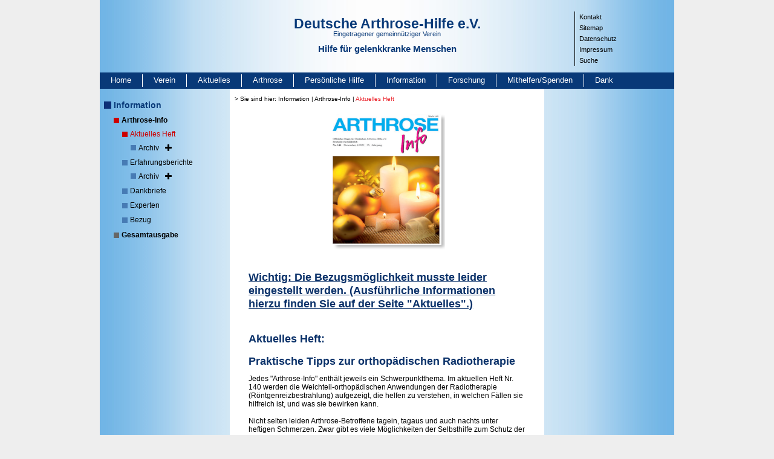

--- FILE ---
content_type: text/html; charset=utf-8
request_url: https://www.arthrose.de/information/arthrose-info/aktuelles-heft?responsive=768&cHash=ff6ec09f07c0543d9137fce2c25c9b0e
body_size: 7755
content:
<!DOCTYPE html>
<html lang="de">
<head>

<meta charset="utf-8">
<!-- 
	This website is powered by TYPO3 - inspiring people to share!
	TYPO3 is a free open source Content Management Framework initially created by Kasper Skaarhoj and licensed under GNU/GPL.
	TYPO3 is copyright 1998-2026 of Kasper Skaarhoj. Extensions are copyright of their respective owners.
	Information and contribution at https://typo3.org/
-->

<base href="/">


<meta name="generator" content="TYPO3 CMS">
<meta name="twitter:card" content="summary">


<link rel="stylesheet" href="fileadmin/Arthrose/extensions/hh_ckeditor_custom/Resources/Public/Css/custom_ckeditor.css?1758611628" media="all">
<link rel="stylesheet" href="fileadmin/system/style/fileprint.css?1520954604" media="print">
<link rel="stylesheet" href="fileadmin/powermail_v6/powermail_v6.css?1520954604" media="all">
<link rel="stylesheet" href="fileadmin/system/style/fonts/fonts.css?1678273204" media="all">
<link rel="stylesheet" href="fileadmin/system/style/bootstrap.min.css?1521023394" media="all">
<link rel="stylesheet" href="fileadmin/system/style/t3sbootstrap.css?1521018210" media="all">
<link rel="stylesheet" href="fileadmin/system/style/fsc.css?1720773144" media="all">
<link rel="stylesheet" href="fileadmin/system/style/style.css?1758781730" media="all">
<link rel="stylesheet" href="fileadmin/system/style/plugins.css?1678448906" media="all">
<link rel="stylesheet" href="fileadmin/system/style/responsive.css?1679297195" media="all">
<link rel="stylesheet" href="fileadmin/powermail_v6/powermail_ie.css?1524564672" media="all">



<script src="fileadmin/system/scripts/jquery.min.js?1521699132"></script>


<title>Deutsche Arthrose-Hilfe e.V. &#124;&nbsp;Aktuelles Heft</title><meta name="google-site-verification" content="eLQ6o9PuZNvFwbDlFZQ0feCv_mpVnQiZhzh8W8IROTU" /><script type="text/javascript">  
$(function() {
  $("#powermail_field_betragineur_1").click(function(){    
    $('#powermail_field_spendenbetrag').val($('#powermail_field_betragineur_1').val());
    $('#powermail_field_andererbetragineur').val('');
  });
});

$(function() {
  $("#powermail_field_betragineur_2").click(function(){    
    $('#powermail_field_spendenbetrag').val($('#powermail_field_betragineur_2').val());
       $('#powermail_field_andererbetragineur').val('');
  });
});

$(function() {
  $("#powermail_field_betragineur_3").click(function(){  
    $('#powermail_field_spendenbetrag').val($('#powermail_field_betragineur_3').val());
       $('#powermail_field_andererbetragineur').val('');
  });
});

$(function() {        
  $("#powermail_field_betragineur_4").click(function(){   
    $('#powermail_field_spendenbetrag').val($('#powermail_field_betragineur_4').val());
       $('#powermail_field_andererbetragineur').val('');
  });
});
$(function() {        
  $("#powermail_field_andererbetragineur").change(function(){    
    $('#powermail_field_spendenbetrag').val($('#powermail_field_andererbetragineur').val());
    $('.powermail_fieldwrap_betragineur .powermail_radio').prop('checked', false);
  });
});

$(function() {          
  $("#powermail_field_band1_1").click(function(){    
  var value = 0;
  if ($('#powermail_field_band1_1').is(':checked')){
    value = 1;
  }
  if (value == 1) {
    $('#powermail_field_band_1').val(1);
  } else {
    $('#powermail_field_band_1').val(0);
  }    
  });
});

$(function() {          
  $("#powermail_field_band1_2").click(function(){    
  var value = 0;
  if ($('#powermail_field_band1_2').is(':checked')){
    value = 1;
  }
  if (value == 1) {
    $('#powermail_field_band_2').val(1);
  } else {
    $('#powermail_field_band_2').val(0);
  }    
  });
});
    
$(function() {          
  $("#powermail_field_band1_3").click(function(){    
  var value = 0;
  if ($('#powermail_field_band1_3').is(':checked')){
    value = 1;
  }
  if (value == 1) {
    $('#powermail_field_band_3').val(1);
  } else {
    $('#powermail_field_band_3').val(0);
  }    
  });
});

</script><meta name="viewport" content="width=device-width, initial-scale=1, shrink-to-fit=no">
<link rel="canonical" href="https://www.arthrose.de/information/arthrose-info/aktuelles-heft?responsive=768&amp;cHash=ff6ec09f07c0543d9137fce2c25c9b0e"/>
</head>
<body class="toggleNavLv4">
<div id="Rahmen" class="container p-0">
  <div class="row">
    <div class="col-12">
      <div id="Header">
        <div class="row">
          <div class="d-none d-md-block col-md col-lg-3 pl-0">&nbsp;</div>
          <div class="col-sm-12 col-md-6 col-lg-6 p-0 text-md-center">
            <div id="Logo">
              <a href="/home?responsive=768&amp;cHash=eb7fa2b397726f84e94be67c564275a6">
                <span style="font-size:23px;font-weight:600;">Deutsche Arthrose-Hilfe e.V.</span>
                <span style="font-size:11px;margin:-3px 0 10px;">Eingetragener gemeinnütziger Verein</span>
                <span style="font-size:15px;font-weight:600;">Hilfe für gelenkkranke Menschen</span>
              </a>
            </div>
          </div>
          <div class="col col-md p-0 d-none d-md-block">
            <div id="NavP">
              <ul><li><a href="/kontakt?responsive=768&amp;cHash=3a7d75377cad9e53bca1be9fb56d9fcc" target="_self" class="aNavP">Kontakt</a></li><li><a href="/sitemap?responsive=768&amp;cHash=37745b4ed111a4b57eb68aef0b5a0d0e" target="_self" class="aNavP">Sitemap</a></li><li><a href="/datenschutz?responsive=768&amp;cHash=3a1fcd09ba0d4ee26fdfed1c5239aade" target="_self" class="aNavP">Datenschutz</a></li><li><a href="/impressum?responsive=768&amp;cHash=1795de72346b09cd36980e286661ef4a" target="_self" class="aNavP">Impressum</a></li><li><a href="/metanavigation/suche?responsive=768&amp;cHash=591ddb1c5ad51658feb9a709e4b819a9" target="_self" class="aNavP">Suche</a></li></ul>
            </div>
          </div>
        </div>
      </div>
    </div>

    <div class="col-12">
      <nav class="navbar navbar-expand-lg navbar-light bg-light">
        <button class="navbar-toggler collapsed" type="button" data-toggle="collapse" data-target="#NavH" aria-controls="NavH" aria-expanded="false" aria-label="Toggle navigation">
          Navigation einblenden
        </button>
        <div id="NavH" class="navbar-collapse collapse">
          <ul class="navbar-nav mr-auto mt-2 mt-lg-0">
            <li><a href="/home?responsive=768&amp;cHash=eb7fa2b397726f84e94be67c564275a6" target="_self" class="aNavH" title="Öffnet die Seite">Home</a></li><li><a href="/verein/gruendungsgeschichte?responsive=768&amp;cHash=0457777b69967f0662a393e7e7e8f9bf" target="_self" class="aNavH" title="Öffnet die Seite">Verein</a></li><li><a href="/aktuelles?responsive=768&amp;cHash=f902b1762e406b4e895a9ff9ac8049c0" target="_self" class="aNavH" title="Öffnet die Seite">Aktuelles</a></li><li><a href="/arthrose/was-ist-arthrose?responsive=768&amp;cHash=1ed053ff48a7035f318d3582cbff2eee" target="_self" class="aNavH" title="Öffnet die Seite">Arthrose</a></li><li><a href="/persoenliche-hilfe?responsive=768&amp;cHash=3fae50664f37440fbc31eac05afa222c" target="_self" class="aNavH" title="Öffnet die Seite">Persönliche Hilfe</a></li><li><a href="/information?responsive=768&amp;cHash=65f8366c7f6382b3b1914087ac1358ce" target="_self" class="aNavH" title="Öffnet die Seite">Information</a></li><li><a href="/forschung?responsive=768&amp;cHash=6802b81686dac54ba8156dd41743f5ab" target="_self" class="aNavH" title="Öffnet die Seite">Forschung</a></li><li><a href="/mithelfen-spenden?responsive=768&amp;cHash=fff948ec6a3e59b88b3307d6d5a40fbc" target="_self" class="aNavH" title="Öffnet die Seite">Mithelfen/Spenden</a></li><li class="nobord"><a href="/dank?responsive=768&amp;cHash=80b8ac4408bf5ca24430cbe0dad41070" target="_self" class="aNavH" title="Öffnet die Seite">Dank</a></li>
          </ul>
        </div> 
      </nav>     
    </div>

    <div class="col-12">
      <div class="container">
        <div class="row">
          <div class="col col-md pl-0">
            <div id="NavC">
              <div class="nav_first"><a href="/information?responsive=768&amp;cHash=65f8366c7f6382b3b1914087ac1358ce" target="_self">Information</a></div><ul><ul><li><a href="/information/arthrose-info?responsive=768&amp;cHash=4aa2d1227e2b4882d9cd3b0ef0ed33e7" target="_self" class="aNavCActive" onfocus="if(this.blur)this.blur()" title="Öffnet die Seite">Arthrose-Info</a><ul><li><a href="/information/arthrose-info/aktuelles-heft?responsive=768&amp;cHash=ff6ec09f07c0543d9137fce2c25c9b0e" target="_self" class="aUNavCActive" onfocus="if(this.blur)this.blur()" title="Öffnet die Seite">Aktuelles Heft<span class="fa fa-plus"></span></a><ul><li><a href="/information/arthrose-info/aktuelles-heft/archiv/heft-nr-139?responsive=768&amp;cHash=8cbe25624f73ab3124545f31bdd178a6" target="_self" class="aUNav2C" onfocus="if(this.blur)this.blur()" title="Öffnet die Seite">Archiv<span class="fa fa-plus"></span></a><ul><li><a href="/information/arthrose-info/aktuelles-heft/archiv/heft-nr-139?responsive=768&amp;cHash=8cbe25624f73ab3124545f31bdd178a6" target="_self" class="aUNav2C" onfocus="if(this.blur)this.blur()" title="Öffnet die Seite">Heft-Nr. 139</a></li><li><a href="/information/arthrose-info/aktuelles-heft/archiv/heft-nr-138?responsive=768&amp;cHash=9df4135186fc95c5b9843cfd261d7fb7" target="_self" class="aUNav2C" onfocus="if(this.blur)this.blur()" title="Öffnet die Seite">Heft Nr. 138</a></li><li><a href="/information/arthrose-info/aktuelles-heft/archiv/heft-nr-137?responsive=768&amp;cHash=427eb86593be134c14d6b2be3ef4129d" target="_self" class="aUNav2C" onfocus="if(this.blur)this.blur()" title="Öffnet die Seite">Heft Nr. 137</a></li><li><a href="/information/arthrose-info/aktuelles-heft/archiv/heft-nr-136?responsive=768&amp;cHash=d4e15e66c38de691d71ffc06a456d831" target="_self" class="aUNav2C" onfocus="if(this.blur)this.blur()" title="Öffnet die Seite">Heft Nr. 136</a></li><li><a href="/information/arthrose-info/aktuelles-heft/archiv/heft-nr-135?responsive=768&amp;cHash=5766e4aa5431d2ebcc858410d2c5b9f4" target="_self" class="aUNav2C" onfocus="if(this.blur)this.blur()" title="Öffnet die Seite">Heft Nr. 135</a></li><li><a href="/information/arthrose-info/aktuelles-heft/archiv/heft-nr-134?responsive=768&amp;cHash=8ec1b983396477fc32b3b2fa52703ab9" target="_self" class="aUNav2C" onfocus="if(this.blur)this.blur()" title="Öffnet die Seite">Heft Nr. 134</a></li><li><a href="/information/arthrose-info/aktuelles-heft/archiv/heft-nr-133?responsive=768&amp;cHash=f65670739644eab4f38fcc335ff48da7" target="_self" class="aUNav2C" onfocus="if(this.blur)this.blur()" title="Öffnet die Seite">Heft Nr. 133</a></li><li><a href="/information/arthrose-info/aktuelles-heft/archiv/heft-nr-132?responsive=768&amp;cHash=8d6e4709cc055400c6aa4b41a5a57a3f" target="_self" class="aUNav2C" onfocus="if(this.blur)this.blur()" title="Öffnet die Seite">Heft Nr. 132</a></li><li><a href="/information/arthrose-info/aktuelles-heft/archiv/heft-nr-131?responsive=768&amp;cHash=949b05dcdab85d516684f5ef8a72f162" target="_self" class="aUNav2C" onfocus="if(this.blur)this.blur()" title="Öffnet die Seite">Heft Nr. 131</a></li><li><a href="/information/arthrose-info/aktuelles-heft/archiv/heft-nr-130?responsive=768&amp;cHash=bbb4b737ba98df3a644cfc38764b9510" target="_self" class="aUNav2C" onfocus="if(this.blur)this.blur()" title="Öffnet die Seite">Heft Nr. 130</a></li><li><a href="/information/arthrose-info/aktuelles-heft/archiv/heft-nr-129?responsive=768&amp;cHash=cdc41b5ed79cd1de004b478f37ddd124" target="_self" class="aUNav2C" onfocus="if(this.blur)this.blur()" title="Öffnet die Seite">Heft Nr. 129</a></li><li><a href="/information/arthrose-info/aktuelles-heft/archiv/heft-nr-128?responsive=768&amp;cHash=e92d0e6ad3fc15709c3f619b2e85a193" target="_self" class="aUNav2C" onfocus="if(this.blur)this.blur()" title="Öffnet die Seite">Heft Nr. 128</a></li><li><a href="/information/arthrose-info/aktuelles-heft/archiv/heft-nr-127?responsive=768&amp;cHash=5441fac0683ffc01ecc291d21ae120d3" target="_self" class="aUNav2C" onfocus="if(this.blur)this.blur()" title="Öffnet die Seite">Heft Nr. 127</a></li><li><a href="/information/arthrose-info/aktuelles-heft/archiv/heft-nr-126?responsive=768&amp;cHash=f8cd9204de323197029102bc294b4165" target="_self" class="aUNav2C" onfocus="if(this.blur)this.blur()" title="Öffnet die Seite">Heft Nr. 126</a></li><li><a href="/information/arthrose-info/aktuelles-heft/archiv/heft-nr-125?responsive=768&amp;cHash=13c3918b4a89096369245d2a931982d1" target="_self" class="aUNav2C" onfocus="if(this.blur)this.blur()" title="Öffnet die Seite">Heft Nr. 125</a></li><li><a href="/information/arthrose-info/aktuelles-heft/archiv/heft-nr-124?responsive=768&amp;cHash=b44232648bc3221a92b4d678a0dcc52d" target="_self" class="aUNav2C" onfocus="if(this.blur)this.blur()" title="Öffnet die Seite">Heft Nr. 124</a></li><li><a href="/information/arthrose-info/aktuelles-heft/archiv/heft-nr-123?responsive=768&amp;cHash=f151a0c629c80a16d20abf7195373adb" target="_self" class="aUNav2C" onfocus="if(this.blur)this.blur()" title="Öffnet die Seite">Heft Nr. 123</a></li><li><a href="/information/arthrose-info/aktuelles-heft/archiv/heft-nr-122?responsive=768&amp;cHash=8b8d2c23a45dbca080263fd4eed37e48" target="_self" class="aUNav2C" onfocus="if(this.blur)this.blur()" title="Öffnet die Seite">Heft Nr. 122</a></li><li><a href="/information/arthrose-info/aktuelles-heft/archiv/heft-nr-121?responsive=768&amp;cHash=df61a3e675e1ad638e2bed4b468b1ce6" target="_self" class="aUNav2C" onfocus="if(this.blur)this.blur()" title="Öffnet die Seite">Heft Nr. 121</a></li><li><a href="/information/arthrose-info/aktuelles-heft/archiv/heft-nr-120?responsive=768&amp;cHash=1ffe49d781c989dbc2af1efbd8968c38" target="_self" class="aUNav2C" onfocus="if(this.blur)this.blur()" title="Öffnet die Seite">Heft Nr. 120</a></li><li><a href="/information/arthrose-info/aktuelles-heft/archiv/heft-nr-119?responsive=768&amp;cHash=b142af48d8a5868d25ca1bebfb31e847" target="_self" class="aUNav2C" onfocus="if(this.blur)this.blur()" title="Öffnet die Seite">Heft Nr. 119</a></li><li><a href="/information/arthrose-info/aktuelles-heft/archiv/heft-nr-118?responsive=768&amp;cHash=7a9cd8d893d9707b633267051bad206f" target="_self" class="aUNav2C" onfocus="if(this.blur)this.blur()" title="Öffnet die Seite">Heft Nr. 118</a></li><li><a href="/information/arthrose-info/aktuelles-heft/archiv/heft-nr-117?responsive=768&amp;cHash=3b036c6ebc0997d370b58a78c6ead2d1" target="_self" class="aUNav2C" onfocus="if(this.blur)this.blur()" title="Öffnet die Seite">Heft Nr. 117</a></li><li><a href="/information/arthrose-info/aktuelles-heft/archiv/heft-nr-116?responsive=768&amp;cHash=1a71f489a2ae0b586cccdf8cf4c3594a" target="_self" class="aUNav2C" onfocus="if(this.blur)this.blur()" title="Öffnet die Seite">Heft Nr. 116</a></li><li><a href="/information/arthrose-info/aktuelles-heft/archiv/heft-nr-115?responsive=768&amp;cHash=998ebef55b2d842bfb12f66997b1353e" target="_self" class="aUNav2C" onfocus="if(this.blur)this.blur()" title="Öffnet die Seite">Heft Nr. 115</a></li><li><a href="/information/arthrose-info/aktuelles-heft/archiv/heft-nr-114?responsive=768&amp;cHash=6e503086f11be9c6fae82e9d97437d7d" target="_self" class="aUNav2C" onfocus="if(this.blur)this.blur()" title="Öffnet die Seite">Heft Nr. 114</a></li><li><a href="/information/arthrose-info/aktuelles-heft/archiv/heft-nr-113?responsive=768&amp;cHash=dbc95c22b0cad0739ffc6ad431669396" target="_self" class="aUNav2C" onfocus="if(this.blur)this.blur()" title="Öffnet die Seite">Heft Nr. 113</a></li><li><a href="/information/arthrose-info/aktuelles-heft/archiv/heft-nr-112?responsive=768&amp;cHash=6aa209bcfe91d4bc15d6f936d4f5be32" target="_self" class="aUNav2C" onfocus="if(this.blur)this.blur()" title="Öffnet die Seite">Heft Nr. 112</a></li><li><a href="/information/arthrose-info/aktuelles-heft/archiv/heft-nr-111?responsive=768&amp;cHash=fcc26f46a35ec80369ab3c77f7d55692" target="_self" class="aUNav2C" onfocus="if(this.blur)this.blur()" title="Öffnet die Seite">Heft Nr. 111</a></li><li><a href="/information/arthrose-info/aktuelles-heft/archiv/heft-nr-110?responsive=768&amp;cHash=8b75d6a577931a39cc8708d477703fc2" target="_self" class="aUNav2C" onfocus="if(this.blur)this.blur()" title="Öffnet die Seite">Heft Nr. 110</a></li><li><a href="/information/arthrose-info/aktuelles-heft/archiv/heft-nr-109?responsive=768&amp;cHash=f0981c4cd709d489bf307451255df777" target="_self" class="aUNav2C" onfocus="if(this.blur)this.blur()" title="Öffnet die Seite">Heft Nr. 109</a></li><li><a href="/information/arthrose-info/aktuelles-heft/archiv/heft-nr-108?responsive=768&amp;cHash=c3014729034e81890246031c9b39917d" target="_self" class="aUNav2C" onfocus="if(this.blur)this.blur()" title="Öffnet die Seite">Heft Nr. 108</a></li><li><a href="/information/arthrose-info/aktuelles-heft/archiv/heft-nr-107?responsive=768&amp;cHash=220e78a4f48bd488f6790082d62b53bf" target="_self" class="aUNav2C" onfocus="if(this.blur)this.blur()" title="Öffnet die Seite">Heft Nr. 107</a></li><li><a href="/information/arthrose-info/aktuelles-heft/archiv/heft-nr-106?responsive=768&amp;cHash=4cc6ac0e9486fb39eced94a07c3ef05b" target="_self" class="aUNav2C" onfocus="if(this.blur)this.blur()" title="Öffnet die Seite">Heft Nr. 106</a></li><li><a href="/information/arthrose-info/aktuelles-heft/archiv/heft-nr-105?responsive=768&amp;cHash=e9b2c91fd33fc5f094a21815f2d72c89" target="_self" class="aUNav2C" onfocus="if(this.blur)this.blur()" title="Öffnet die Seite">Heft Nr. 105</a></li><li><a href="/information/arthrose-info/aktuelles-heft/archiv/heft-nr-104?responsive=768&amp;cHash=da8dfd82a957820cd37aed44d2b5a81d" target="_self" class="aUNav2C" onfocus="if(this.blur)this.blur()" title="Öffnet die Seite">Heft Nr. 104</a></li><li><a href="/information/arthrose-info/aktuelles-heft/archiv/heft-nr-103?responsive=768&amp;cHash=4822d36696a49021e28a3d1b5a2f97c6" target="_self" class="aUNav2C" onfocus="if(this.blur)this.blur()" title="Öffnet die Seite">Heft Nr. 103</a></li><li><a href="/information/arthrose-info/aktuelles-heft/archiv/heft-nr-102?responsive=768&amp;cHash=9328242b5004da9bca4f213db557c62c" target="_self" class="aUNav2C" onfocus="if(this.blur)this.blur()" title="Öffnet die Seite">Heft Nr. 102</a></li><li><a href="/information/arthrose-info/aktuelles-heft/archiv/heft-nr-101?responsive=768&amp;cHash=a7d2bba80ecf125dca10379a97572b43" target="_self" class="aUNav2C" onfocus="if(this.blur)this.blur()" title="Öffnet die Seite">Heft Nr. 101</a></li><li><a href="/information/arthrose-info/aktuelles-heft/archiv/heft-nr-100?responsive=768&amp;cHash=a1e971ea88d9dd9640c2fd05301c6775" target="_self" class="aUNav2C" onfocus="if(this.blur)this.blur()" title="Öffnet die Seite">Heft Nr. 100</a></li><li><a href="/information/arthrose-info/aktuelles-heft/archiv/heft-nr-99?responsive=768&amp;cHash=b3c520bae0099b39c69d9003c87b4764" target="_self" class="aUNav2C" onfocus="if(this.blur)this.blur()" title="Öffnet die Seite">Heft Nr. 99</a></li><li><a href="/information/arthrose-info/aktuelles-heft/archiv/heft-nr-98?responsive=768&amp;cHash=abb249c27ee87020a265adf62b4e3118" target="_self" class="aUNav2C" onfocus="if(this.blur)this.blur()" title="Öffnet die Seite">Heft Nr. 98</a></li><li><a href="/information/arthrose-info/aktuelles-heft/archiv/heft-nr-97?responsive=768&amp;cHash=a296c048d64d1a954e6575ed342e46b7" target="_self" class="aUNav2C" onfocus="if(this.blur)this.blur()" title="Öffnet die Seite">Heft Nr. 97</a></li><li><a href="/information/arthrose-info/aktuelles-heft/archiv/heft-nr-96?responsive=768&amp;cHash=d966179d2739e23862bf61d186eac7b1" target="_self" class="aUNav2C" onfocus="if(this.blur)this.blur()" title="Öffnet die Seite">Heft Nr. 96</a></li><li><a href="/information/arthrose-info/aktuelles-heft/archiv/heft-nr-95?responsive=768&amp;cHash=24a3650ce816d49c6f9e8d3cbfc04d18" target="_self" class="aUNav2C" onfocus="if(this.blur)this.blur()" title="Öffnet die Seite">Heft Nr. 95</a></li><li><a href="/information/arthrose-info/aktuelles-heft/archiv/heft-nr-94?responsive=768&amp;cHash=1ae6abeabf8560d897aa0eb205009229" target="_self" class="aUNav2C" onfocus="if(this.blur)this.blur()" title="Öffnet die Seite">Heft Nr. 94</a></li><li><a href="/information/arthrose-info/aktuelles-heft/archiv/heft-nr-93?responsive=768&amp;cHash=8bb060f9b0bfc9f240fa561abd14a2df" target="_self" class="aUNav2C" onfocus="if(this.blur)this.blur()" title="Öffnet die Seite">Heft Nr. 93</a></li><li><a href="/information/arthrose-info/aktuelles-heft/archiv/heft-nr-92?responsive=768&amp;cHash=be7653e68b51a2b4654fa876a0801daf" target="_self" class="aUNav2C" onfocus="if(this.blur)this.blur()" title="Öffnet die Seite">Heft Nr. 92</a></li><li><a href="/information/arthrose-info/aktuelles-heft/archiv/heft-nr-91?responsive=768&amp;cHash=7fc3721f0d8d1db21b6a8da2e8999db4" target="_self" class="aUNav2C" onfocus="if(this.blur)this.blur()" title="Öffnet die Seite">Heft Nr. 91</a></li><li><a href="/information/arthrose-info/aktuelles-heft/archiv/heft-nr-90?responsive=768&amp;cHash=796714d41b4fcca2e3dfef42ee33da3d" target="_self" class="aUNav2C" onfocus="if(this.blur)this.blur()" title="Öffnet die Seite">Heft Nr. 90</a></li><li><a href="/information/arthrose-info/aktuelles-heft/archiv/heft-nr-89?responsive=768&amp;cHash=57ef2e09395af3fc4a87d295ec7b3581" target="_self" class="aUNav2C" onfocus="if(this.blur)this.blur()" title="Öffnet die Seite">Heft Nr. 89</a></li><li><a href="/information/arthrose-info/aktuelles-heft/archiv/heft-nr-88?responsive=768&amp;cHash=d1b66272ded8804bb91cd3d781ba05b6" target="_self" class="aUNav2C" onfocus="if(this.blur)this.blur()" title="Öffnet die Seite">Heft Nr. 88</a></li><li><a href="/information/arthrose-info/aktuelles-heft/archiv/heft-nr-87?responsive=768&amp;cHash=fa510d0b3d43a4ed60947865945086be" target="_self" class="aUNav2C" onfocus="if(this.blur)this.blur()" title="Öffnet die Seite">Heft Nr. 87</a></li><li><a href="/information/arthrose-info/aktuelles-heft/archiv/heft-nr-86?responsive=768&amp;cHash=92f2f59d1f482002bfe4c139e7e7437f" target="_self" class="aUNav2C" onfocus="if(this.blur)this.blur()" title="Öffnet die Seite">Heft Nr. 86</a></li><li><a href="/information/arthrose-info/aktuelles-heft/archiv/heft-nr-85?responsive=768&amp;cHash=629f4a4353747b9dddabf1d65a75f97e" target="_self" class="aUNav2C" onfocus="if(this.blur)this.blur()" title="Öffnet die Seite">Heft Nr. 85</a></li><li><a href="/information/arthrose-info/aktuelles-heft/archiv/heft-nr-84?responsive=768&amp;cHash=ceb53c01651e92155922c5f6b563259e" target="_self" class="aUNav2C" onfocus="if(this.blur)this.blur()" title="Öffnet die Seite">Heft Nr. 84</a></li><li><a href="/information/arthrose-info/aktuelles-heft/archiv/heft-nr-83?responsive=768&amp;cHash=7bf4e322131c12dd663008441c1e89c8" target="_self" class="aUNav2C" onfocus="if(this.blur)this.blur()" title="Öffnet die Seite">Heft Nr. 83</a></li></ul></li></ul></li><li><a href="/information/arthrose-info/erfahrungsberichte?responsive=768&amp;cHash=83edd636f643823cee5c3b6547ecbbea" target="_self" class="aUNavC" onfocus="if(this.blur)this.blur()" title="Öffnet die Seite">Erfahrungsberichte<span class="fa fa-plus"></span></a><ul><li><a href="/information/arthrose-info/erfahrungsberichte/archiv/arthrose-info-nr-139?responsive=768&amp;cHash=a4462a0fbdcea339453ba249287094a6" target="_self" class="aUNav2C" onfocus="if(this.blur)this.blur()" title="Öffnet die Seite">Archiv<span class="fa fa-plus"></span></a><ul><li><a href="/information/arthrose-info/erfahrungsberichte/archiv/arthrose-info-nr-139?responsive=768&amp;cHash=a4462a0fbdcea339453ba249287094a6" target="_self" class="aUNav2C" onfocus="if(this.blur)this.blur()" title="Öffnet die Seite">Arthrose-Info Nr. 139</a></li><li><a href="/information/arthrose-info/erfahrungsberichte/archiv/arthrose-info-nr-138?responsive=768&amp;cHash=d5626c3415fc4ed06d14f4eb592bf95c" target="_self" class="aUNav2C" onfocus="if(this.blur)this.blur()" title="Öffnet die Seite">Arthrose-Info Nr. 138</a></li><li><a href="/information/arthrose-info/erfahrungsberichte/archiv/arthrose-info-nr-137?responsive=768&amp;cHash=615f0bac218f07f9e06e6db1420ad19b" target="_self" class="aUNav2C" onfocus="if(this.blur)this.blur()" title="Öffnet die Seite">Arthrose-Info Nr. 137</a></li><li><a href="/information/arthrose-info/erfahrungsberichte/archiv/arthrose-info-nr-136?responsive=768&amp;cHash=4b025b3725a0edf7e5e5b4a6dbe77598" target="_self" class="aUNav2C" onfocus="if(this.blur)this.blur()" title="Öffnet die Seite">Arthrose-Info Nr. 136</a></li><li><a href="/information/arthrose-info/erfahrungsberichte/archiv/arthrose-info-nr-135?responsive=768&amp;cHash=07d9b82b34b03269d45869db761e529a" target="_self" class="aUNav2C" onfocus="if(this.blur)this.blur()" title="Öffnet die Seite">Arthrose-Info Nr. 135</a></li><li><a href="/information/arthrose-info/erfahrungsberichte/archiv/arthrose-info-nr-134?responsive=768&amp;cHash=c463aeb39ba9239fed4c72d90136144b" target="_self" class="aUNav2C" onfocus="if(this.blur)this.blur()" title="Öffnet die Seite">Arthrose-Info Nr. 134</a></li><li><a href="/information/arthrose-info/erfahrungsberichte/archiv/arthrose-info-nr-133?responsive=768&amp;cHash=cc86ad997c6c5128a9b70b6b45e1708e" target="_self" class="aUNav2C" onfocus="if(this.blur)this.blur()" title="Öffnet die Seite">Arthrose-Info Nr. 133</a></li><li><a href="/information/arthrose-info/erfahrungsberichte/archiv/arthrose-info-nr-132?responsive=768&amp;cHash=bdbec0ef26b797e12ef510df6ea1079c" target="_self" class="aUNav2C" onfocus="if(this.blur)this.blur()" title="Öffnet die Seite">Arthrose-Info Nr. 132</a></li><li><a href="/information/arthrose-info/erfahrungsberichte/archiv/arthrose-info-nr-131?responsive=768&amp;cHash=eb6b934f99b1a9961615dc25334a764a" target="_self" class="aUNav2C" onfocus="if(this.blur)this.blur()" title="Öffnet die Seite">Arthrose-Info Nr. 131</a></li><li><a href="/information/arthrose-info/erfahrungsberichte/archiv/arthrose-info-nr-130?responsive=768&amp;cHash=b3a012f1c83a59d9c68b1b93a5b3a51d" target="_self" class="aUNav2C" onfocus="if(this.blur)this.blur()" title="Öffnet die Seite">Arthrose-Info Nr. 130</a></li><li><a href="/information/arthrose-info/erfahrungsberichte/archiv/arthrose-info-nr-129?responsive=768&amp;cHash=a0d5d6302417ac86ad6cbb83507a33dc" target="_self" class="aUNav2C" onfocus="if(this.blur)this.blur()" title="Öffnet die Seite">Arthrose-Info Nr. 129</a></li><li><a href="/information/arthrose-info/erfahrungsberichte/archiv/arthrose-info-nr-128?responsive=768&amp;cHash=33b3995e35231b1d503067f8a8364b53" target="_self" class="aUNav2C" onfocus="if(this.blur)this.blur()" title="Öffnet die Seite">Arthrose-Info Nr. 128</a></li><li><a href="/information/arthrose-info/erfahrungsberichte/archiv/arthrose-info-nr-127?responsive=768&amp;cHash=09b7a8f5c9e8b99f48a677b4e3cd0a69" target="_self" class="aUNav2C" onfocus="if(this.blur)this.blur()" title="Öffnet die Seite">Arthrose-Info Nr. 127</a></li><li><a href="/information/arthrose-info/erfahrungsberichte/archiv/arthrose-info-nr-126?responsive=768&amp;cHash=14d66d3343c1d861c8b0e76e79364aa7" target="_self" class="aUNav2C" onfocus="if(this.blur)this.blur()" title="Öffnet die Seite">Arthrose-Info Nr. 126</a></li><li><a href="/information/arthrose-info/erfahrungsberichte/archiv/arthrose-info-nr-125?responsive=768&amp;cHash=5d3006e876d38c0dc55d768bbf230dd8" target="_self" class="aUNav2C" onfocus="if(this.blur)this.blur()" title="Öffnet die Seite">Arthrose-Info Nr. 125</a></li><li><a href="/information/arthrose-info/erfahrungsberichte/archiv/arthrose-info-nr-124?responsive=768&amp;cHash=0e22163be863cc46f0bc0186a8c2ecd7" target="_self" class="aUNav2C" onfocus="if(this.blur)this.blur()" title="Öffnet die Seite">Arthrose-Info Nr. 124</a></li><li><a href="/information/arthrose-info/erfahrungsberichte/archiv/arthrose-info-nr-123?responsive=768&amp;cHash=5857375c1fa105703efb5ee5e6ed35a8" target="_self" class="aUNav2C" onfocus="if(this.blur)this.blur()" title="Öffnet die Seite">Arthrose-Info Nr. 123</a></li><li><a href="/information/arthrose-info/erfahrungsberichte/archiv/arthrose-info-nr-122?responsive=768&amp;cHash=b22f34f2edf93f3a6d928be126f5d665" target="_self" class="aUNav2C" onfocus="if(this.blur)this.blur()" title="Öffnet die Seite">Arthrose-Info Nr. 122</a></li><li><a href="/information/arthrose-info/erfahrungsberichte/archiv/arthrose-info-nr-121?responsive=768&amp;cHash=b9b2b4ab0511d1cf0dc81db2faa25faa" target="_self" class="aUNav2C" onfocus="if(this.blur)this.blur()" title="Öffnet die Seite">Arthrose-Info Nr. 121</a></li><li><a href="/information/arthrose-info/erfahrungsberichte/archiv/arthrose-info-nr-120?responsive=768&amp;cHash=7b923b1f555c77ae4800e27abbe1b13e" target="_self" class="aUNav2C" onfocus="if(this.blur)this.blur()" title="Öffnet die Seite">Arthrose-Info Nr. 120</a></li><li><a href="/information/arthrose-info/erfahrungsberichte/archiv/arthrose-info-nr-119?responsive=768&amp;cHash=2b4ba146b4412b862a70c20d318e4c7a" target="_self" class="aUNav2C" onfocus="if(this.blur)this.blur()" title="Öffnet die Seite">Arthrose-Info Nr. 119</a></li><li><a href="/information/arthrose-info/erfahrungsberichte/archiv/arthrose-info-nr-118?responsive=768&amp;cHash=e7ec0d0576da3d1f2ff991fcf14b892d" target="_self" class="aUNav2C" onfocus="if(this.blur)this.blur()" title="Öffnet die Seite">Arthrose-Info Nr. 118</a></li><li><a href="/information/arthrose-info/erfahrungsberichte/archiv/arthrose-info-nr-117?responsive=768&amp;cHash=c5081d2eba9bc91a3f5bfc0cd9e6181d" target="_self" class="aUNav2C" onfocus="if(this.blur)this.blur()" title="Öffnet die Seite">Arthrose-Info Nr. 117</a></li><li><a href="/information/arthrose-info/erfahrungsberichte/archiv/arthrose-info-nr-116?responsive=768&amp;cHash=14e2b4e0ee828a447423e89fc351eecc" target="_self" class="aUNav2C" onfocus="if(this.blur)this.blur()" title="Öffnet die Seite">Arthrose-Info Nr. 116</a></li><li><a href="/information/arthrose-info/erfahrungsberichte/archiv/arthrose-info-nr-115?responsive=768&amp;cHash=8c4a2eecbf036254f6ed017803ef0969" target="_self" class="aUNav2C" onfocus="if(this.blur)this.blur()" title="Öffnet die Seite">Arthrose-Info Nr. 115</a></li><li><a href="/information/arthrose-info/erfahrungsberichte/archiv/arthrose-info-nr-114?responsive=768&amp;cHash=3fad29a354eb17126cf90dca1634c277" target="_self" class="aUNav2C" onfocus="if(this.blur)this.blur()" title="Öffnet die Seite">Arthrose-Info Nr. 114</a></li><li><a href="/information/arthrose-info/erfahrungsberichte/archiv/arthrose-info-nr-113?responsive=768&amp;cHash=511674f66dd57b3be7661821373eba02" target="_self" class="aUNav2C" onfocus="if(this.blur)this.blur()" title="Öffnet die Seite">Arthrose-Info Nr. 113</a></li><li><a href="/information/arthrose-info/erfahrungsberichte/archiv/arthrose-info-nr-112?responsive=768&amp;cHash=10e22458bd0bd220fa786a98bc5a03a3" target="_self" class="aUNav2C" onfocus="if(this.blur)this.blur()" title="Öffnet die Seite">Arthrose-Info Nr. 112</a></li><li><a href="/information/arthrose-info/erfahrungsberichte/archiv/arthrose-info-nr-111?responsive=768&amp;cHash=03f258bed6aa0702b502571badf636fd" target="_self" class="aUNav2C" onfocus="if(this.blur)this.blur()" title="Öffnet die Seite">Arthrose-Info Nr. 111</a></li><li><a href="/information/arthrose-info/erfahrungsberichte/archiv/arthrose-info-nr-110?responsive=768&amp;cHash=1256d26cb6a8ee23c9e78c776ca945c6" target="_self" class="aUNav2C" onfocus="if(this.blur)this.blur()" title="Öffnet die Seite">Arthrose-Info Nr. 110</a></li><li><a href="/information/arthrose-info/erfahrungsberichte/archiv/arthrose-info-nr-109?responsive=768&amp;cHash=da352b642693f3ba5689b432d20b13e0" target="_self" class="aUNav2C" onfocus="if(this.blur)this.blur()" title="Öffnet die Seite">Arthrose-Info Nr. 109</a></li><li><a href="/information/arthrose-info/erfahrungsberichte/archiv/arthrose-info-nr-108?responsive=768&amp;cHash=b1a8625bfdce871ab80ac41aea8602ef" target="_self" class="aUNav2C" onfocus="if(this.blur)this.blur()" title="Öffnet die Seite">Arthrose-Info Nr. 108</a></li><li><a href="/information/arthrose-info/erfahrungsberichte/archiv/arthrose-info-nr-107?responsive=768&amp;cHash=5ddef9193e82107f07e986c71977cdfa" target="_self" class="aUNav2C" onfocus="if(this.blur)this.blur()" title="Öffnet die Seite">Arthrose-Info Nr. 107</a></li><li><a href="/information/arthrose-info/erfahrungsberichte/archiv/arthrose-info-nr-106?responsive=768&amp;cHash=d9b51acb9ccfe7ebe3d5ead5e08efc1f" target="_self" class="aUNav2C" onfocus="if(this.blur)this.blur()" title="Öffnet die Seite">Arthrose-Info Nr. 106</a></li><li><a href="/information/arthrose-info/erfahrungsberichte/archiv/arthrose-info-nr-105?responsive=768&amp;cHash=12a8f414891b1ac15edf8353909d3018" target="_self" class="aUNav2C" onfocus="if(this.blur)this.blur()" title="Öffnet die Seite">Arthrose-Info Nr. 105</a></li><li><a href="/information/arthrose-info/erfahrungsberichte/archiv/arthrose-info-nr-104?responsive=768&amp;cHash=fa1bd1858f7fdf868ac0bf1a9b1a1745" target="_self" class="aUNav2C" onfocus="if(this.blur)this.blur()" title="Öffnet die Seite">Arthrose-Info Nr. 104</a></li><li><a href="/information/arthrose-info/erfahrungsberichte/archiv/arthrose-info-nr-103?responsive=768&amp;cHash=b1eb4828ebc8a44cae78e0697a8694d9" target="_self" class="aUNav2C" onfocus="if(this.blur)this.blur()" title="Öffnet die Seite">Arthrose-Info Nr. 103</a></li><li><a href="/information/arthrose-info/erfahrungsberichte/archiv/arthrose-info-nr-102?responsive=768&amp;cHash=3e4bffd1456af9e6d7c5545ebdb32bb6" target="_self" class="aUNav2C" onfocus="if(this.blur)this.blur()" title="Öffnet die Seite">Arthrose-Info Nr. 102</a></li><li><a href="/information/arthrose-info/erfahrungsberichte/archiv/arthrose-info-nr-101?responsive=768&amp;cHash=6c91af21d214f352dc9eb4e6a9de2671" target="_self" class="aUNav2C" onfocus="if(this.blur)this.blur()" title="Öffnet die Seite">Arthrose-Info Nr. 101</a></li><li><a href="/information/arthrose-info/erfahrungsberichte/archiv/arthrose-info-nr-100?responsive=768&amp;cHash=dbbbc27f8e7d6510c1974c7ec2f2a88e" target="_self" class="aUNav2C" onfocus="if(this.blur)this.blur()" title="Öffnet die Seite">Arthrose-Info Nr. 100</a></li><li><a href="/information/arthrose-info/erfahrungsberichte/archiv/arthrose-info-nr-99?responsive=768&amp;cHash=34cccbffebd451f53567eb0d6879c2c6" target="_self" class="aUNav2C" onfocus="if(this.blur)this.blur()" title="Öffnet die Seite">Arthrose-Info Nr. 99</a></li><li><a href="/information/arthrose-info/erfahrungsberichte/archiv/arthrose-info-nr-98?responsive=768&amp;cHash=686e2b567c594d9025bd5eb77a1c47fd" target="_self" class="aUNav2C" onfocus="if(this.blur)this.blur()" title="Öffnet die Seite">Arthrose-Info Nr. 98</a></li><li><a href="/information/arthrose-info/erfahrungsberichte/archiv/arthrose-info-nr-97?responsive=768&amp;cHash=6a2cffb3a7777a1178577b7ab20237db" target="_self" class="aUNav2C" onfocus="if(this.blur)this.blur()" title="Öffnet die Seite">Arthrose-Info Nr. 97</a></li><li><a href="/information/arthrose-info/erfahrungsberichte/archiv/arthrose-info-nr-96?responsive=768&amp;cHash=3fecf6c3f9eec3cf9b68f56c5fdccd6d" target="_self" class="aUNav2C" onfocus="if(this.blur)this.blur()" title="Öffnet die Seite">Arthrose-Info Nr. 96</a></li></ul></li></ul></li><li><a href="/information/arthrose-info/dankbriefe?responsive=768&amp;cHash=5c546b7da48f8c1aff1234149a05822a" target="_self" class="aUNavC" onfocus="if(this.blur)this.blur()" title="Öffnet die Seite">Dankbriefe</a></li><li><a href="/information/arthrose-info/experten?responsive=768&amp;cHash=874ed38b362288c42cd1e47be64ede63" target="_self" class="aUNavC" onfocus="if(this.blur)this.blur()" title="Öffnet die Seite">Experten</a></li><li><a href="/information/arthrose-info/bezug?responsive=768&amp;cHash=c32bcde9ce858f09e18b78a134e10936" target="_self" class="aUNavC" onfocus="if(this.blur)this.blur()" title="Öffnet die Seite">Bezug</a></li></ul></li><li><a href="/information/gesamtausgabe?responsive=768&amp;cHash=eaa6f3d37fef2fbdaffebce2d1163707" target="_self" class="aNavC" onfocus="if(this.blur)this.blur()" title="Öffnet die Seite">Gesamtausgabe</a></li></ul></ul>
            </div>
          </div>

          <div id="ContentWrapper" class="col-sm-12 col-md-6 col-lg-6 p-0">
            <div id="Content">
              <div id="BreadCr">
                > Sie sind hier: <a href="/information?responsive=768&amp;cHash=65f8366c7f6382b3b1914087ac1358ce" target="_self" class="aBreadCr">Information</a>&nbsp;&#124;&nbsp;<a href="/information/arthrose-info?responsive=768&amp;cHash=4aa2d1227e2b4882d9cd3b0ef0ed33e7" target="_self" class="aBreadCr">Arthrose-Info</a>&nbsp;&#124;&nbsp;<a href="/information/arthrose-info/aktuelles-heft?responsive=768&amp;cHash=ff6ec09f07c0543d9137fce2c25c9b0e" target="_self" class="aBreadCrActive">Aktuelles Heft</a>&nbsp;
              </div>

              <div id="Content_Text">
                
    

            <div id="c5991" class="frame frame-default frame-type-image frame-layout-0">
                
                
                    



                
                
                    



                
                

    <div class="ce-image ce-center ce-above">
        

    <div class="ce-gallery" data-ce-columns="1" data-ce-images="1">
        
            <div class="ce-outer">
                <div class="ce-inner">
        
        
            <div class="ce-row">
                
                    
                        <div class="ce-column">
                            

        
<figure class="image">
    
            
                    
<img class="image-embed-item" src="/fileadmin/user_upload/Arthrose-Info-Aktuelles-Heft-Nr._140.png" width="192" height="233" loading="lazy" alt="" />


                
        
    
</figure>


    


                        </div>
                    
                
            </div>
        
        
                </div>
            </div>
        
    </div>



    </div>


                
                    



                
                
                    



                
            </div>

        

<div style="height:10px;"></div>
    

            <div id="c6274" class="frame frame-default frame-type-text frame-layout-0">
                
                
                    



                
                
                    

    



                
                

    <h1><u>Wichtig: Die Bezugsmöglichkeit musste leider eingestellt werden. (Ausführliche Informationen hierzu finden Sie auf der Seite "Aktuelles".)</u></h1>


                
                    



                
                
                    



                
            </div>

        

<div style="height:10px;"></div>
    

            <div id="c5992" class="frame frame-default frame-type-text frame-layout-0">
                
                
                    



                
                
                    



                
                

    <h1>Aktuelles Heft:</h1>
<h1>Praktische Tipps zur orthopädischen Radiotherapie</h1>
<p>Jedes "Arthrose-Info" enthält jeweils ein Schwerpunktthema. Im aktuellen Heft Nr. 140 werden die Weichteil-orthopädischen Anwendungen der Radiotherapie (Röntgenreizbestrahlung) aufgezeigt, die helfen zu verstehen, in welchen Fällen sie hilfreich ist, und was sie bewirken kann.</p>
<p>&nbsp;</p><div class="GroupWiseMessageBody active active" id="GroupWiseSection_1698329123000_GWeibel@arthrose.de_50E2FEB005310000A4CAD6AFC0E88F6C_"><div><p>Nicht selten leiden Arthrose-Betroffene tagein, tagaus und auch nachts unter heftigen Schmerzen. Zwar gibt es viele Möglichkeiten der Selbsthilfe zum Schutz der Gelenke, aber in manchen Fällen sind diese leider nicht durchführbar oder bleiben ohne Erfolg. Oder äußerliche Anwendungen können das Entzündungsgewebe nicht erreichen und entzündungshemmende Medikamente haben zu viele Nebenwirkungen. Dann kann in besonderen Fällen die Radiotherapie zur Linderung der Arthroseschmerzen beitragen und schaltet bei Erfolg den Entzündungsschmerz aus. Die aktuelle Ausgabe gibt hierzu hilfreiche Empfehlungen.</p></div></div><p><br> Darüber hinaus enthält das neue Heft viele weitere nützliche Hinweise für alle Arthrose-Betroffenen.</p>
<p>&nbsp;</p>
<p>&nbsp;</p>
<p><a href="/information/arthrose-info/aktuelles-heft/archiv/heft-nr-139?responsive=768&amp;cHash=8cbe25624f73ab3124545f31bdd178a6" target="_self" class="internal-link" title="Öffnet die Seite">Archiv</a></p>


                
                    



                
                
                    



                
            </div>

        

<div style="height:10px;"></div>
                <div id="ToolNav">
                  <a href="/information/arthrose-info/aktuelles-heft?responsive=768&amp;cHash=ff6ec09f07c0543d9137fce2c25c9b0e#Rahmen" target="_self" class="toplink">Seitenanfang</a><a href="/information/arthrose-info/aktuelles-heft?responsive=768&amp;type=98&amp;cHash=ff6ec09f07c0543d9137fce2c25c9b0e" target="FEopenLink" class="printlink" data-window-url="/information/arthrose-info/aktuelles-heft?responsive=768&amp;type=98&amp;cHash=ff6ec09f07c0543d9137fce2c25c9b0e" data-window-target="FEopenLink" data-window-features="scrollbars=1,resizable=1,width=800,height=600" title="Druckansicht">Druckansicht</a>
                </div>

              </div>

            </div>
          </div>

          <div class="col col-md pr-0">
            <div id="Content_Right">
              
    

            <div id="c695" class="frame frame-default frame-type-shortcut frame-layout-0">
                
                
                    



                
                
                

    


                
                    



                
                
                    



                
            </div>

        


            </div>
          </div>

          <div class="col-12 d-md-none">
            <div id="NavP" class="footerNavP">
              <ul><li><a href="/kontakt?responsive=768&amp;cHash=3a7d75377cad9e53bca1be9fb56d9fcc" target="_self" class="aNavP">Kontakt</a></li><li><a href="/sitemap?responsive=768&amp;cHash=37745b4ed111a4b57eb68aef0b5a0d0e" target="_self" class="aNavP">Sitemap</a></li><li><a href="/datenschutz?responsive=768&amp;cHash=3a1fcd09ba0d4ee26fdfed1c5239aade" target="_self" class="aNavP">Datenschutz</a></li><li><a href="/impressum?responsive=768&amp;cHash=1795de72346b09cd36980e286661ef4a" target="_self" class="aNavP">Impressum</a></li><li><a href="/metanavigation/suche?responsive=768&amp;cHash=591ddb1c5ad51658feb9a709e4b819a9" target="_self" class="aNavP">Suche</a></li></ul>
            </div>
          </div> 

        </div>    
      </div>
    </div>
    <div class="col-12">
      <div id="Blueline"></div>
    </div>
  </div>
</div>

<script src="/typo3conf/ext/powermail/Resources/Public/JavaScript/Powermail/Form.min.js?1726644823" defer="defer"></script>
<script src="fileadmin/system/scripts/bootstrap.min.js?1521699236"></script>
<script src="fileadmin/system/scripts/main.js?1543997724"></script>
<script async="async" src="/typo3temp/assets/js/ba19e614c16923a947df5b199324c770.js?1726570613"></script>


</body>
</html>

--- FILE ---
content_type: application/javascript; charset=utf-8
request_url: https://www.arthrose.de/fileadmin/system/scripts/main.js?1543997724
body_size: 43
content:
jQuery(document).ready(function(){
  
  jQuery("body.toggleNavLv3 #NavC ul li ul li ul").toggle();

  jQuery("body.toggleNavLv3 #NavC ul li ul li a span").on("click", function(event){
    event.preventDefault();
    jQuery(this).parent("a").next("ul").toggle();
    jQuery(this).toggleClass("fa-minus");
  });
  
  jQuery("body.toggleNavLv4 #NavC ul li ul li ul li ul").toggle();

  jQuery("body.toggleNavLv4 #NavC ul li ul li ul li a span").on("click", function(event){
    event.preventDefault();
    jQuery(this).parent("a").next("ul").toggle();
    jQuery(this).toggleClass("fa-minus");
  });
  
});